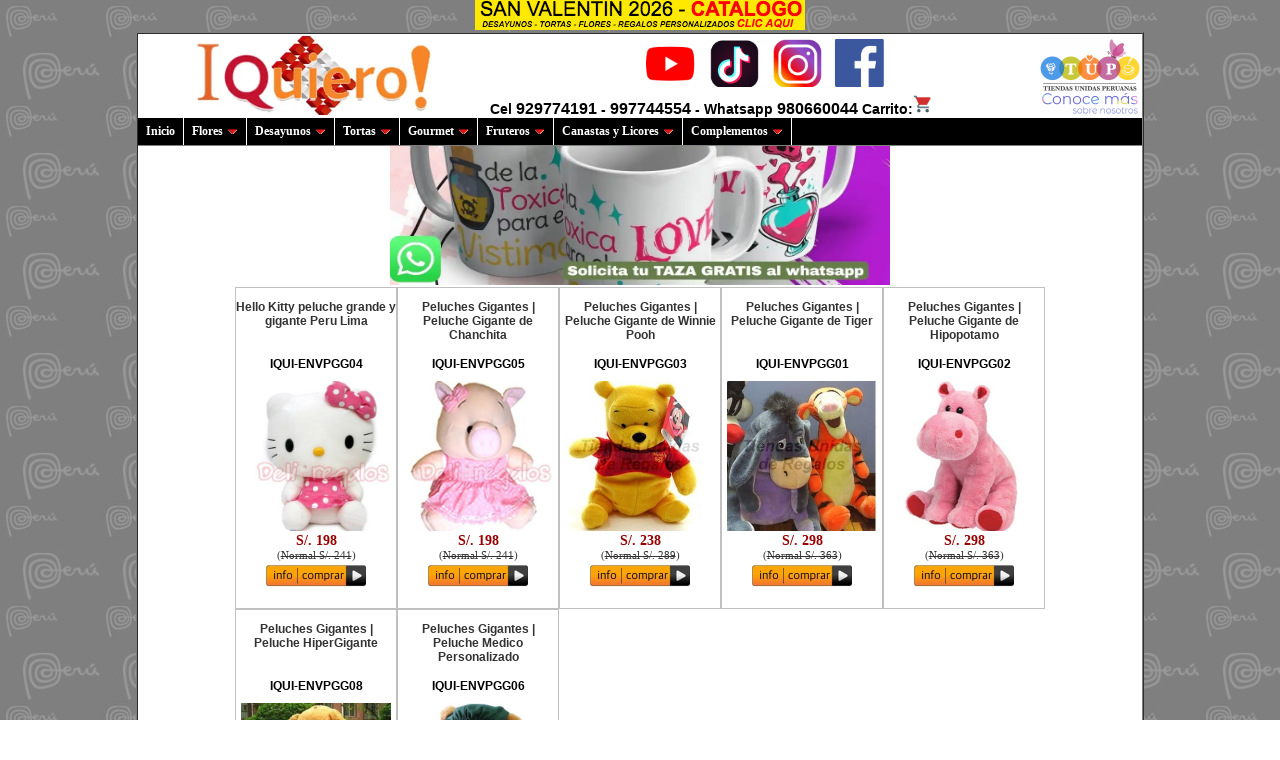

--- FILE ---
content_type: text/html; charset=UTF-8
request_url: https://www.i-quiero.com/envios/index.php?id=peluches-gigantes
body_size: 15556
content:
<!DOCTYPE html>
<html lang="es"><head>
<meta name="viewport" content="width=device-width, initial-scale=1"> 
<center><a title="San Valentin 2026" href="https://www.grameco.com/14/"><img src="http://www.cacepe.com/s/valen.webp" alt="Catalogo San Valentin" /></a></center>

<link rel="canonical" href="https://www.I-quiero.com/envios/index.php?id=peluches-gigantes" /><style type="text/css">
.ddsubmenustyle, .ddsubmenustyle div{ /*topmost and sub DIVs, respectively*/
font: normal 13px Verdana;
margin: 0;
padding: 0;
position: absolute;
left: 0;
top: 0;
list-style-type: none;
background: white;
border: 1px solid black;
border-bottom-width: 0;
visibility: hidden;
z-index: 100;
}

.ddsubmenustyle ul{
margin: 0;
padding: 0;
position: absolute;
left: 0;
top: 0;
list-style-type: none;
border: 0px none;
}

.ddsubmenustyle li a{
display: block;
width: 170px; /*width of menu (not including side paddings)*/
color: black;
background-color: lightyellow;
text-decoration: none;
padding: 4px 5px;
border-bottom: 1px solid black;
}

* html .ddsubmenustyle li{ /*IE6 CSS hack*/
display: inline-block;
width: 170px; /*width of menu (include side paddings of LI A*/
}

.ddsubmenustyle li a:hover{
background-color: black;
color: white;
}

/* ######### Neutral CSS  ######### */

.downarrowpointer{ /*CSS for "down" arrow image added to top menu items*/
padding-left: 4px;
border: 0;
}

.rightarrowpointer{ /*CSS for "right" arrow image added to drop down menu items*/
position: absolute;
padding-top: 3px;
right: 3px;
border: 0;
}

.backarrowpointer{ /*CSS for "back" arrow image added to breadcrumb of mobile menu sub menus*/
position: relative;
border: 0;
}

.ddiframeshim{
position: absolute;
z-index: 500;
background: transparent;
border-width: 0;
width: 0;
height: 0;
display: block;
}
/* ######### Matt Black Strip Main Menu Bar CSS ######### */

.mattblackmenu ul{
margin: 0;
padding: 0;
font: bold 12px Verdana;
list-style-type: none;
border-bottom: 1px solid gray;
background: #000000;
overflow: hidden;
width: 100%;
}

.mattblackmenu li{
font-size: 12px;
display: inline;
margin: 0;
}

.mattblackmenu li a{
float: left;
display: block;
text-decoration: none;
margin: 0;
padding: 6px 8px; /*padding inside each tab*/
border-right: 1px solid white; /*right divider between tabs*/
color: white;
background: #000000;
}

.mattblackmenu li a:visited{
color: white;
}

.mattblackmenu li a:hover{
background: black; /*background of tabs for hover state */
}

.mattblackmenu a.selected{
background: black; /*background of tab with "selected" class assigned to its LI */
}
.notransition{ /* class to temporarily disable CSS3 transition. No not edit */
  -webkit-transition: none !important;
  -moz-transition: none !important;
  -o-transition: none !important;
  transition: none !important;
}

/* ######### Mobile Menu CSS  ######### */


nav.mobilelevelsmenu{
	position: fixed;
	width: 240px; /* width of menu. Percentage value accepted */
	height: 100%; /* height of menu */
	border: 1px solid black;
  left: 0;
  top: 0;
  z-index: 1000;
	overflow: hidden;
	-webkit-transform: translateX(-100%);
	transform: translateX(-100%);
	opacity: 0;
	-webkit-transition: all 0.5s; /* animate UL menus within mobile container into view */
	transition: all 0.5s; /* animate UL menus within mobile container into view */
}

nav.mobilelevelsmenu.open{
	-webkit-transform: translateX(0);
	transform: translateX(0);
	opacity: 1;
	-webkit-transition: all 0.5s; /* animate UL menus within mobile container into view */
	transition: all 0.5s; /* animate UL menus within mobile container into view */
}

nav.mobilelevelsmenu ul{
	width: 100%;
	height: 100%;
	position: absolute;
	overflow-y: auto;
	list-style: none;
	margin: 0;
	padding: 0;
	left: 0;
	top: 0;
	background: lightyellow;
	font-size: 12px;
	font-weight: bold;
  box-shadow: 0 0 10px gray;
	-webkit-box-sizing: border-box;
	-moz-box-sizing: border-box;
	box-sizing: border-box;
	-webkit-transition: left 0.5s;
	transition: left 0.5s; /* animate UL menus' left property inside mobile container to show them */
}


nav.mobilelevelsmenu ul li.breadcrumb{ /* Breadcrumb DIV that gets added to top of each sub level UL menu */
  position: relative;
  padding: 10px;
  border-bottom: 1px solid gray;
  background: black;
	color: white;
  font-weight: bold;
  cursor: pointer;
}

nav.mobilelevelsmenu ul span.left{ /* SPAN inside breadcrumb containing "left" arrow markup */
	margin-right: 5px;
	font-weight: bold;
	font-size: 1.5em;
	color: darkred;
}


nav.mobilelevelsmenu ul li{
	
}

nav.mobilelevelsmenu ul li a{
  text-decoration: none;
  display: block;
  padding: 10px;
  color: black;
  border-bottom: 1px solid #eee;
}

nav.mobilelevelsmenu ul li a:hover{
  background: black;
	color: white;
}

nav.mobilelevelsmenu ul li a span.right{ /* SPAN inside LI headers containing "right" arrow markup */
  position: absolute;
  right: 8px;
	font-weight: bold;
	font-size: 1.1em;
}

/* ############# Animated Drawer icon (horizontal mobile menu toggler) CSS ############# */

.animateddrawer{
	font-size: 10px; /* Base font size. Adjust this value to modify size of drawer icon */
  width: 3em; 
  height: 2.8em; 
  outline: none;
  display: none;
	position: relative;
	background: white;
	z-index: 1000;
}

.animateddrawer:before, .animateddrawer:after{
  position: absolute;
  content: '';
  display: block;
  width: 100%;
  height: 0.6em; /* height of top and bottom drawer line */
  background: black;
  border-radius: 2px;
  top: 0;
  left: 0;
  opacity: 1;
  -webkit-transition: all 0.3s ease-in; /* set transition type and time */
  transition: all 0.3s ease-in; 
}

.animateddrawer:after{
  top: auto;
  bottom: 0;
}

.animateddrawer span{
  width: 100%;
  height: 0.6em; /* height of middle drawer line */
  background: black;
  position: absolute;
  top: 50%;
  margin-top: -0.3em; /* set this to - half of middle drawer line height */
  border-radius: 2px;
  -ms-transform-origin: 50% 50%;
  -webkit-transform-origin: 50% 50%;
  transform-origin: 50% 50%;
  -webkit-transition: all 0.3s ease-in 0.3s; /* set transition type and time */
  transition: all 0.3s ease-in 0.3s;
}

.animateddrawer span::after{
  content: '';
  display: block;
  width: 100%;
  height: 0.6em; /* height of middle drawer line */
  background: black;
  border-radius: 2px;
  position: absolute;
  -ms-transform-origin: 50% 50%;
  -webkit-transform-origin: 50% 50%;
  transform-origin: 50% 50%;
  -webkit-transition: all 0.3s ease-in 0.3s; /* set transition type and time */
  transition: all 0.3s ease-in 0.3s;
}

.animateddrawer.open{
}

.animateddrawer.open:before{ /* style when .open class is added to button */
  top: 50%;
  margin-top: -0.3em; /* set this to - half of top drawer line height */
  opacity: 0;
}

.animateddrawer.open:after{ /* style when .open class is added to button */
  bottom: 50%;
  opacity: 0;
}

.animateddrawer.open span{ /* style when .open class is added to button */
  -ms-transform: rotate(-45deg);
  -webkit-transform: rotate(-45deg);
  transform: rotate(-45deg);
}

.animateddrawer.open span:after{ /* style when .open class is added to button */
  -ms-transform: rotate(-90deg);
  -webkit-transform: rotate(-90deg);
  transform: rotate(-90deg);
}
.Estilo17 {font-size: 14px; font-weight: bold; font-family: Verdana, Arial, Helvetica, sans-serif; }
.Estilo20 {font-size: 16px}
body {
	margin-top:0px;
	background-image: url('https://www.cacepe.com/s/fondos/fondoI-quiero.comenvios.jpg');
	font-family:Verdana;font-size:10px;text-align:left}a:link{color:#000;text-decoration:none}a:visited{color:#000;text-decoration:none}a:hover{text-decoration:underline;color:#000}a:active{text-decoration:none;color:#000}.textoMedidas{color:#666;font-size:12px;font:Arial,Helvetica,sans-serif font-style:normal;font-size-adjust:none;font-stretch:normal;font-weight:100}.tituloProducto{font-size:14px;color:#900;font-weight:700;font-style:normal}.costos{color:#333;font-size:11px;font-weight:50;font-style:normal;font-size-adjust:none;font-stretch:normal;font-style:normal}.textoArreglos{font-weight:700;color:#030;font-size:12px}h1{color:#666;font-size:12px;font:Arial,Helvetica,sans-serif font-style:normal;font-size-adjust:none;font-stretch:normal;font-weight:100}h2{font-weight:700;color:#030;font-size:12px}h1,h2,h3,h4,h5,h6{font-family:Arial,Helvetica,sans-serif}h3{font-size:12px;color:#333}h4{font-size:14px;color:#fff}h5{font-size:10px;color:#fff}h6{font-size:10px;color:#333}
.button {
    background-color: #FEF7DE;
	    color: black;
    padding: 8px 10px;
    text-align: center;
    text-decoration: overline ;
    display: inline-block;
    font-size: 16px;
border-radius: 20px;
    border: 1px solid #f44336;
}
</style>
<script>
if(void 0===dd_domreadycheck)var dd_domreadycheck=!1;var ddlevelsmenu={mql:window.matchMedia?window.matchMedia("screen and (max-width: 700px)"):{matches:!1,addListener:function(){}},enableshim:!1,arrowpointers:{downarrow:["https://www.cacepe.com/s/menus/ddlevelsfiles/arrow-down.gif",11,7],rightarrow:["https://www.cacepe.com/s/menus/ddlevelsfiles/arrow-right.gif",12,12],backarrow:["https://www.cacepe.com/s/menus/ddlevelsfiles/left.gif"],showarrow:{toplevel:!0,sublevel:!0}},hideinterval:200,effects:{enableswipe:!0,enableslide:!0,enablefade:!0,duration:200},httpsiframesrc:"blank.htm",topmenuids:[],menuclone:{},topitems:{},subuls:{},lastactivesubul:{},topitemsindex:-1,ulindex:-1,hidetimers:{},shimadded:!1,nonFF:!/Firefox[\/\s](\d+\.\d+)/.test(navigator.userAgent),ismobile:null!=navigator.userAgent.match(/(iPad)|(iPhone)|(iPod)|(android)|(webOS)/i),mobilezindex:1e3,getoffset:function(e,t){return e.offsetParent?e[t]+this.getoffset(e.offsetParent,t):e[t]},getoffsetof:function(e){e._offsets={left:this.getoffset(e,"offsetLeft"),top:this.getoffset(e,"offsetTop")}},getwindowsize:function(){this.docwidth=window.innerWidth?window.innerWidth-10:this.standardbody.clientWidth-10,this.docheight=window.innerHeight?window.innerHeight-15:this.standardbody.clientHeight-18},gettopitemsdimensions:function(){for(var e=0;e<this.topmenuids.length;e++)for(var t=this.topmenuids[e],s=0;s<this.topitems[t].length;s++){var i=this.topitems[t][s],n=document.getElementById(i.getAttribute("rel"));i._dimensions={w:i.offsetWidth,h:i.offsetHeight,submenuw:n.offsetWidth,submenuh:n.offsetHeight}}},isContained:function(e,t){for(var s=(t=window.event||t).relatedTarget||("mouseover"==t.type?t.fromElement:t.toElement);s&&s!=e;)try{s=s.parentNode}catch(t){s=e}return s==e},addpointer:function(e,t,s,i){var n=document.createElement("img");n.src=s[0],n.style.width=s[1]+"px",n.style.height=s[2]+"px","rightarrowpointer"==t&&(n.style.left=e.offsetWidth-s[2]-2+"px"),n.className=t;var o=e.childNodes[1!=e.firstChild.nodeType?1:0];o&&"SPAN"==o.tagName&&(e=o),"before"==i?e.insertBefore(n,e.firstChild):e.appendChild(n)},css:function(e,t,s){var i=new RegExp("(^|\\s+)"+t+"($|\\s+)","ig");if("check"==s)return i.test(e.className);"remove"==s?e.className=e.className.replace(i,""):"add"!=s||i.test(e.className)||(e.className+=" "+t)},addshimmy:function(e){var t=window.opera?document.createElement("div"):document.createElement("iframe");t.className="ddiframeshim",t.setAttribute("src","https:"==location.protocol?this.httpsiframesrc:"about:blank"),t.setAttribute("frameborder","0"),e.appendChild(t);try{t.style.filter="progid:DXImageTransform.Microsoft.Alpha(style=0,opacity=0)"}catch(e){}return t},positionshim:function(e,t,s,i,n){if(e._istoplevel){n=window.pageYOffset?window.pageYOffset:this.standardbody.scrollTop;var o=e._offsets.top-n,d=n+this.docheight-e._offsets.top-e._dimensions.h;o>0&&(this.shimmy.topshim.style.left=i+"px",this.shimmy.topshim.style.top=n+"px",this.shimmy.topshim.style.width="99%",this.shimmy.topshim.style.height=o+"px"),d>0&&(this.shimmy.bottomshim.style.left=i+"px",this.shimmy.bottomshim.style.top=e._offsets.top+e._dimensions.h+"px",this.shimmy.bottomshim.style.width="99%",this.shimmy.bottomshim.style.height=d+"px")}},hideshim:function(){this.shimmy.topshim.style.width=this.shimmy.bottomshim.style.width=0,this.shimmy.topshim.style.height=this.shimmy.bottomshim.style.height=0},getoffset:function(e,t){return e.offsetParent?e[t]+this.getoffset(e.offsetParent,t):e[t]},buildmenu:function(e,t,s,i,n,o){t._master=e,t._pos=i,t._istoplevel=n,n&&this.addEvent(t,function(e){ddlevelsmenu.hidemenu(ddlevelsmenu.subuls[this._master][parseInt(this._pos)].parentNode)},"click"),this.subuls[e][i]=s,t._dimensions={w:t.offsetWidth,h:t.offsetHeight,submenuw:s.offsetWidth,submenuh:s.offsetHeight},this.getoffsetof(t),s.parentNode.style.left=0,s.parentNode.style.top=0,s.parentNode.style.visibility="hidden",s.style.visibility="hidden",this.addEvent(t,function(e){if(ddlevelsmenu.ismobile||!ddlevelsmenu.isContained(this,e)){var s=ddlevelsmenu.subuls[this._master][parseInt(this._pos)];this._istoplevel&&(ddlevelsmenu.css(this,"selected","add"),clearTimeout(ddlevelsmenu.hidetimers[this._master][this._pos])),ddlevelsmenu.getoffsetof(t);var i=window.pageXOffset?window.pageXOffset:ddlevelsmenu.standardbody.scrollLeft,n=window.pageYOffset?window.pageYOffset:ddlevelsmenu.standardbody.scrollTop,d=this._offsets.left+this._dimensions.submenuw+(this._istoplevel&&"topbar"==o?0:this._dimensions.w),l=this._offsets.top+this._dimensions.submenuh,a=this._istoplevel?this._offsets.left+("sidebar"==o?this._dimensions.w:0):this._dimensions.w;d-i>ddlevelsmenu.docwidth&&(a+=-this._dimensions.submenuw+(this._istoplevel&&"topbar"==o?this._dimensions.w:-this._dimensions.w),(!this._istoplevel||"topbar"!=o)&&this._offsets.left-this._dimensions.submenuw<i&&(a=0)),s.parentNode.style.left=a+"px";var m=this._istoplevel?this._offsets.top+("sidebar"==o?0:this._dimensions.h):this.offsetTop;l-n>ddlevelsmenu.docheight&&(this._dimensions.submenuh<this._offsets.top+("sidebar"==o?this._dimensions.h:0)-n?m+=-this._dimensions.submenuh+(this._istoplevel&&"topbar"==o?-this._dimensions.h:this._dimensions.h):m+=-(this._offsets.top-n)+(this._istoplevel&&"topbar"==o?-this._dimensions.h:0)),s.parentNode.style.top=m+"px",ddlevelsmenu.enableshim&&(0==ddlevelsmenu.effects.enableswipe||ddlevelsmenu.nonFF)?ddlevelsmenu.positionshim(t,s,o,i,n):s.FFscrollInfo={x:i,y:n},ddlevelsmenu.showmenu(t,s,o),ddlevelsmenu.ismobile?(t._istoplevel||e.target.parentNode.getElementsByTagName("ul").length>0)&&(e.preventDefault(),e.stopPropagation()):(e.preventDefault&&e.preventDefault(),e.stopPropagation&&e.stopPropagation())}},this.ismobile?"click":"mouseover"),this.addEvent(t,function(e){var t=ddlevelsmenu.subuls[this._master][parseInt(this._pos)];this._istoplevel?ddlevelsmenu.isContained(this,e)||ddlevelsmenu.isContained(t.parentNode,e)||ddlevelsmenu.hidemenu(t.parentNode):this._istoplevel||ddlevelsmenu.isContained(this,e)||ddlevelsmenu.hidemenu(t.parentNode)},"mouseout")},buildmobilemenu:function(e,t,s){if(document.getElementById(e+"-mobile"))i=document.getElementById(e+"-mobile");else{var i;(i=document.createElement("nav")).setAttribute("id",e+"-mobile"),i.className="mobilelevelsmenu",document.body.appendChild(i);var n=document.getElementById(e+"-mobiletoggle");n&&this.addEvent(n,function(t){ddlevelsmenu.togglemobilemenu(e),t.stopPropagation(),t.preventDefault()},"click")}var o=function(e,t,s,i){s=s||function(){},i=i||function(){};for(var n=document.createDocumentFragment(),o=t?e.cloneNode(!0):e,d=o.getElementsByTagName("ul"),l=d.length-1;l>=0;l--){var a=d[l],m=d[l].parentNode;n.appendChild(d[l]),s(l,m,a)}return n.appendChild(o),i(o),n}(t,!1,function(e,t,s){var i=document.createElement("img");i.src=ddlevelsmenu.arrowpointers.rightarrow[0],i.alt="Flecha",i.className="rightarrowpointer",t.getElementsByTagName("a")[0].appendChild(i),t._submenuref=s,s.className="submenu";var n=document.createElement("li");n.className="breadcrumb",n.innerHTML='<img height="12" width="12" alt="flechita" src="'+ddlevelsmenu.arrowpointers.backarrow[0]+'" class="backarrowpointer" /> '+t.getElementsByTagName("a")[0].firstChild.nodeValue,n._headerref=t,s.insertBefore(n,s.getElementsByTagName("li")[0]),ddlevelsmenu.addEvent(t,function(e){this.parentNode;var t=this._submenuref;ddlevelsmenu.animatemobilesubmenu(t,"100%",0),e.stopPropagation(),e.preventDefault()},"click"),ddlevelsmenu.addEvent(n,function(e){var t=this._headerref.parentNode;ddlevelsmenu.animatemobilesubmenu(t,"-100%",0),e.stopPropagation(),e.preventDefault()},"click")},function(e){e.style.zIndex=ddlevelsmenu.mobilezindex++});i.appendChild(o)},setopacity:function(e,t){if(e.style.opacity=t,"string"!=typeof e.style.opacity){e.style.MozOpacity=t;try{e.filters&&(e.style.filter="progid:DXImageTransform.Microsoft.alpha(opacity="+100*t+")")}catch(e){}}},animatemobilesubmenu:function(e,t,s){this.css(e,"notransition","add"),e.style.zIndex=ddlevelsmenu.mobilezindex++,e.style.left=t,window.getComputedStyle(e).left,this.css(e,"notransition","remove"),e.style.left=s},togglemobilemenu:function(e,t,s){var i=document.getElementById(e+"-mobiletoggle"),n=document.getElementById(e+"-mobile");return n&&(ddlevelsmenu.css(n,"open","check")?(ddlevelsmenu.css(n,"open","remove"),i&&ddlevelsmenu.css(i,"open","remove")):(ddlevelsmenu.css(n,"open","add"),i&&ddlevelsmenu.css(i,"open","add"))),!1},showmenu:function(e,t,s){if(this.effects.enableswipe||this.effects.enablefade){if(this.effects.enableswipe){var i=e._istoplevel&&"topbar"==s?e._dimensions.submenuh:e._dimensions.submenuw;t.parentNode.style.width=t.parentNode.style.height=0,t.parentNode.style.overflow="hidden"}this.effects.enablefade&&(t.parentNode.style.width=t.offsetWidth+"px",t.parentNode.style.height=t.offsetHeight+"px",this.setopacity(t.parentNode,0)),t._curanimatedegree=0,t.parentNode.style.visibility="visible",t.style.visibility="visible",clearInterval(t._animatetimer),t._starttime=(new Date).getTime(),t._animatetimer=setInterval(function(){ddlevelsmenu.revealmenu(e,t,i,s)},10)}else t.parentNode.style.visibility="visible",t.style.visibility="visible"},revealmenu:function(e,t,s,i){var n=(new Date).getTime()-t._starttime;n<this.effects.duration?(this.effects.enableswipe&&(0==t._curanimatedegree&&(t.parentNode.style[e._istoplevel&&"topbar"==i?"width":"height"]=(e._istoplevel&&"topbar"==i?t.offsetWidth:t.offsetHeight)+"px"),t.parentNode.style[e._istoplevel&&"topbar"==i?"height":"width"]=t._curanimatedegree*s+"px",this.effects.enableslide&&(t.style[e._istoplevel&&"topbar"==i?"top":"left"]=Math.floor((t._curanimatedegree-1)*s)+"px")),this.effects.enablefade&&this.setopacity(t.parentNode,t._curanimatedegree)):(clearInterval(t._animatetimer),this.effects.enableswipe&&(t.parentNode.style.width=t.offsetWidth+"px",t.parentNode.style.height=t.offsetHeight+"px",t.parentNode.style.overflow="visible",this.effects.enableslide&&(t.style.top=0,t.style.left=0)),this.effects.enablefade&&(this.setopacity(t.parentNode,1),t.parentNode.style.filter=""),this.enableshim&&t.FFscrollInfo&&this.positionshim(e,t,i,t.FFscrollInfo.x,t.FFscrollInfo.y)),t._curanimatedegree=(1-Math.cos(n/this.effects.duration*Math.PI))/2},hidemenu:function(e){void 0!==e._pos&&(this.css(this.topitems[e._master][parseInt(e._pos)],"selected","remove"),this.enableshim&&this.hideshim()),clearInterval(e.firstChild._animatetimer),e.style.left=0,e.style.top="-1000px",e.style.visibility="hidden",e.firstChild.style.visibility="hidden"},addEvent:function(e,t,s){e.addEventListener?e.addEventListener(s,t,!1):e.attachEvent&&e.attachEvent("on"+s,function(){return t.call(e,window.event)})},domready:function(e){dd_domreadycheck?e():(document.addEventListener?document.addEventListener("DOMContentLoaded",function(){document.removeEventListener("DOMContentLoaded",arguments.callee,!1),e(),dd_domreadycheck=!0},!1):document.attachEvent&&document.documentElement.doScroll&&window==window.top&&function(){if(dd_domreadycheck)e();else{try{document.documentElement.doScroll("left")}catch(e){return void setTimeout(arguments.callee,0)}e(),dd_domreadycheck=!0}}(),document.attachEvent&&parent.length>0&&this.addEvent(window,function(){e()},"load"))},init:function(e,t,s){var i=document.getElementById(e),n=document.getElementById(e+"-mobile"),o=document.getElementById(e+"-mobiletoggle");if("object"!=typeof this.menuclone[e]){this.menuclone[e]=i.getElementsByTagName("ul")[0].cloneNode(!0);for(var d=this.menuclone[e].getElementsByTagName("a"),l=0;l<d.length;l++)if(d[l].getAttribute("rel")){var a=(h=document.getElementById(d[l].getAttribute("rel"))).cloneNode(!0);a.removeAttribute("id"),a.removeAttribute("class"),d[l].parentNode.appendChild(a)}this.addEvent(document,function(t){var s=document.getElementById(e+"-mobile"),i=document.getElementById(e+"-mobiletoggle");s&&ddlevelsmenu.css(s,"open","remove"),i&&(i.className=i.className.replace(/\s*open/g,""))},"click")}if(s)return n||this.buildmobilemenu(e,this.menuclone[e],t),"none"!=i.style.display&&(i.style.display="none"),void(o&&(o.style.display="block"));if(i.style.display="block",n&&ddlevelsmenu.css(n,"open","remove"),o&&(o.className=o.className.replace(/\s*open/g,""),o.style.display="none"),"object"!=typeof this.topitems[e]){this.standardbody="CSS1Compat"==document.compatMode?document.documentElement:document.body,this.topitemsindex=-1,this.ulindex=-1,this.topmenuids.push(e),this.topitems[e]=[],this.subuls[e]=[],this.hidetimers[e]=[],this.enableshim=!this.ismobile&&this.enableshim,this.enableshim&&!this.shimadded&&(this.shimmy={},this.shimmy.topshim=this.addshimmy(document.body),this.shimmy.bottomshim=this.addshimmy(document.body),this.shimadded=!0);d=document.getElementById(e).getElementsByTagName("a");var m=[];this.getwindowsize();for(l=0;l<d.length;l++)if(d[l].getAttribute("rel")){this.topitemsindex++,this.ulindex++;var r=d[l];this.topitems[e][this.topitemsindex]=r;var h=document.getElementById(r.getAttribute("rel")),u=document.createElement("div");u.className="ddsubmenustyle",h.removeAttribute("class"),u.appendChild(h),document.body.appendChild(u),m.push(u),u.style.zIndex=2e3,u._master=e,u._pos=this.topitemsindex,this.addEvent(u,function(e){e.stopPropagation(),e.cancelBubble=!0},"touchstart"),this.addEvent(u,function(e){ddlevelsmenu.hidemenu(this)},"click");var c="sidebar"==t?"rightarrowpointer":"downarrowpointer",f="sidebar"==t?this.arrowpointers.rightarrow:this.arrowpointers.downarrow;this.arrowpointers.showarrow.toplevel&&this.addpointer(r,c,f,"sidebar"==t?"before":"after"),this.buildmenu(e,r,h,this.ulindex,!0,t),u.onmouseover=function(){clearTimeout(ddlevelsmenu.hidetimers[this._master][this._pos])},this.addEvent(u,function(e){if(!ddlevelsmenu.isContained(this,e)&&!ddlevelsmenu.isContained(ddlevelsmenu.topitems[this._master][parseInt(this._pos)],e)){var t=this;ddlevelsmenu.enableshim&&ddlevelsmenu.hideshim(),ddlevelsmenu.hidetimers[this._master][this._pos]=setTimeout(function(){ddlevelsmenu.hidemenu(t)},ddlevelsmenu.hideinterval)}},"mouseout");for(var p=h.getElementsByTagName("ul"),v=0;v<p.length;v++){this.ulindex++;var b=p[v].parentNode,y=document.createElement("div");y.appendChild(p[v]),b.appendChild(y),this.arrowpointers.showarrow.sublevel&&this.addpointer(b.getElementsByTagName("a")[0],"rightarrowpointer",this.arrowpointers.rightarrow,"before"),this.buildmenu(e,b,p[v],this.ulindex,!1,t)}}this.addEvent(window,function(){ddlevelsmenu.getwindowsize(),ddlevelsmenu.gettopitemsdimensions()},"resize"),this.ismobile&&this.addEvent(document,function(e){for(var t=0;t<m.length;t++)ddlevelsmenu.hidemenu(m[t])},"touchstart")}},setup:function(e,t){this.domready(function(){ddlevelsmenu.init(e,t,ddlevelsmenu.mql.matches)}),this.mql.addListener(function(){ddlevelsmenu.domready(function(){ddlevelsmenu.init(e,t,ddlevelsmenu.mql.matches)})})}};
</script>
 	<script type="application/ld+json">
    {
      "@context": "https://schema.org",
      "@type": "SpecialAnnouncement",
      "name": "Regalos Dia del Niño",
       "url": "index.php?id=categoria&var=220",
      "text": "En nuestra tienda encontrarás los regalos más divertidos, creativos y únicos para sorprender a los pequeños. Juguetes, sorpresas y detalles que llenan de magia su día.",
      "datePosted": "2026-01-19T06:33:39+00:00",
      "expires": "2025-08-31T23:59",
      "quarantineGuidelines": "index.php?id=categoria&var=220",
      "diseasePreventionInfo": "index.php?id=categoria&var=220",
      "spatialCoverage": [
        {
          "type": "AdministrativeArea",
          "name": "San Borja, LIMA"
        },
        {
          "type": "AdministrativeArea",
          "name": "Surco, LIMA"
        },
        {
          "type": "AdministrativeArea",
          "name": "Miraflores, LIMA"
        }
      ]
    }
    </script>	 	<script type="application/ld+json">
    {
      "@context": "https://schema.org",
      "@type": "SpecialAnnouncement",
      "name": "Regalos Delivery Lima Peru",
       "url": "index.php?id=categoria&var=68",
      "text": "Canastas de víveres para regalar 2025 sorprende con nuestras elegantes regaos, disponibles en una amplia variedad de modelos y presentaciones. Opciones surtidas ideales para regalos corporativos, ejecutivos.",
      "datePosted": "2026-01-19T06:33:39+00:00",
      "expires": "2025-07-31T23:59",
      "quarantineGuidelines": "index.php?id=categoria&var=68",
      "diseasePreventionInfo": "index.php?id=categoria&var=68",
      "spatialCoverage": [
        {
          "type": "AdministrativeArea",
          "name": "San Borja, LIMA"
        },
        {
          "type": "AdministrativeArea",
          "name": "Surco, LIMA"
        },
        {
          "type": "AdministrativeArea",
          "name": "Miraflores, LIMA"
        }
      ]
    }
    </script>	 	<script type="application/ld+json">
    {
      "@context": "https://schema.org",
      "@type": "SpecialAnnouncement",
      "name": "Regalos y Desayunos Delivery a Lima 2025",
	   "url": "index.php?id=categoria&var=319",
      "text": "Desayunos Especiales y Más para Cada Ocasión Sorprende con desayunos únicos: desde desayunos sorpresa y de cumpleaños, hasta opciones románticas, criollas o futboleras. También contamos con boxes temáticos, arreglos florales y ramos perfectos para aniversarios y momentos inolvidables.",
      "datePosted": "2026-01-19T06:33:39+00:00",
      "expires": "2025-07-31T23:59",
      "quarantineGuidelines": "index.php?id=categoria&var=319",
      "diseasePreventionInfo": "index.php?id=categoria&var=319",
      "spatialCoverage": [
        {
          "type": "AdministrativeArea",
          "name": "San Borja, LIMA"
        },
        {
          "type": "AdministrativeArea",
          "name": "Surco, LIMA"
        },
        {
          "type": "AdministrativeArea",
          "name": "Miraflores, LIMA"
        }
      ]
    }
    </script>	
</head>
	<table width="82" border="1" align="center" cellpadding="0" cellspacing="0">
  <tr>
    <td height="1"><table width="1004" border="0" align="center" cellpadding="0" cellspacing="0">
      <tr>
        <td width="14"></td>
      </tr>
      <tr>
        <td colspan="3" ></td>
      </tr>
      <tr>
        <td height="3" colspan="3" bgcolor="#FFFFFF"><table width="1000" border="0" align="center" cellpadding="0" cellspacing="0">     
          <tr>      
            <td height="80"><table width="100%" height="76" border="0" cellpadding="0" cellspacing="0" bgcolor="#FFFFFF">
              <tr>
                <td width="35%" rowspan="4"><table width="100%" border="0" cellpadding="0" cellspacing="0">
  <tr>
    <td width="350" rowspan="2"><img src="https://www.cacepe.com/s/dinteles/I-quiero.comenvios.webp" alt="Envio a Peru de regalos personalizados" width="300" height="80" hspace="20" vspace="0" /></td>
    <td width="" height="60"><div align="center"><a href="https://instagram.com/desayunoperu" target="_blank"><img src="https://www.cacepe.com/s/comunes/images/redes-sociales.png" alt="Encuentra información. Únete a nuestras Redes Sociales. "  width="250"border="0" /></a></div></td>
    <td width="100" rowspan="2"><a href="https://www.cacepe.com/" target="_blank"><img src="https://www.cacepe.com/s/comunes/images/tiendasunidasperuanas.png" width="100" height="80" alt="Envios a Perú.  Delivery a todo Lima y Callao" /></a></td>
  </tr>
  <tr>
    <td height="19" class="Estilo17">Cel <span class="Estilo20">929774191</span> - <span class="Estilo20">997744554</span> - Whatsapp <span class="Estilo20">980660044 <a href="index.php?id=compraronline" target="_self" class="Estilo17"> Carrito:<img src="https://www.cacepe.com/s/comunes/images/carico.png" width="20" height="20" alt="Whatsapp 98066044"></a> </span></td>
  </tr>
</table></td>
              </tr>
            </table></td>            
          </tr>
        </table></td>
      </tr>      
      <tr>
        <td height="3" colspan="3" bgcolor="#999999"><div id="ddtopmenubar" class="mattblackmenu">
<ul>
<li><a href="index.php">Inicio</a></li>
<li><a href="index.php" rel="ddsubmenu4">Flores</a></li>
<li><a href="index.php" rel="ddsubmenu2">Desayunos</a></li>
<li><a href="index.php" rel="ddsubmenu1">Tortas</a></li>
<li><a href="index.php" rel="ddsubmenu3">Gourmet</a></li>
<li><a href="index.php" rel="ddsubmenu8">Fruteros</a></li>
<li><a href="index.php" rel="ddsubmenu9">Canastas y Licores</a></li>
<li><a href="index.php" rel="ddsubmenu5">Complementos</a></li>
</ul>
</div>
<a class="animateddrawer" aria-label="Menu" id="ddtopmenubar-mobiletoggle" href="#">
<span></span>
</a>
<script type="text/javascript">
ddlevelsmenu.setup("ddtopmenubar", "topbar") //ddlevelsmenu.setup("mainmenuid", "topbar|sidebar")
</script>
<ul id="ddsubmenu8" class="ddsubmenustyle"> 
						<li><a href="index.php?id=categoria&var=323">Fresas con Chocolate</a></li>
                             <li><a href="index.php?id=categoria&var=72">Fruteros en Tazas</a></li>    
                             <li><a href="index.php?id=categoria&var=73">Fruteros Gourmet</a></li>
                             <li><a href="index.php?id=categoria&var=77">Fruteros con Flores</a></li>    
                             <li><a href="index.php?id=categoria&var=851">Fruteros Deluxe</a></li>
                              <li><a href="index.php?id=categoria&var=166">Fruteros con Frutas</a></li>
                               <li><a href="index.php?id=categoria&var=167">Fruteros Gigantes</a></li>                                      
</ul>
<ul id="ddsubmenu9" class="ddsubmenustyle"> 
        <li><a href="index.php?id=categoria&var=68">Viveres</a></li>
         <li><a href="index.php?id=categoria&var=4">Con Cervezas</a></li>
         <li><a href="index.php?id=categoria&var=977">Cerveza Artesanal</a></li>
        <li><a href="index.php?id=categoria&var=800">Con Licores</a></li>
        <li><a href="index.php?id=categoria&var=74">Para Caballeros</a></li>
        <li><a href="index.php?id=categoria&var=35">Otros Licores</a></li>
        <li><a href="index.php?id=categoria&var=59">Licores y Flores</a></li>
       <li><a href="index.php?id=categoria&var=74">Para Caballeros</a></li>
        <li><a href="index.php?id=categoria&var=59">Licores y Flores</a></li>
         <li><a href="index.php?id=categoria&var=96">Corporativas</a></li>
 		 <li><a href="index.php?id=categoria&var=34">Para ellos</a></li>
 		 <li><a href="index.php?id=categoria&var=238">Empresariales</a></li>
 		 <li><a href="index.php?id=categoria&var=34">Para ellos</a></li>
         <li><a href="index.php?id=categoria&var=67">Para Damas</a></li>
         <li><a href="index.php?id=categoria&var=73">Con Frutas</a></li>
         <li><a href="index.php?id=categoria&var=97">Babys Recien Nacidos</a></li>                                         
</ul>

<ul id="ddsubmenu1" class="ddsubmenustyle">
<li><a href="#">Tortas Tematicas</a>
 	 <ul>
		<li><a href="index.php?id=categoria&var=357">Temas Varios</a></li>
		<li><a href="index.php?id=categoria&var=98">Foto-Tortas</a></li>
		<li><a href="index.php?id=categoria&var=235">Kpop - Coreanas</a></li>
		<li><a href="index.php?id=categoria&var=234">Gymnasio</a></li>
        <li><a href="index.php?id=categoria&var=157">Cumpleaños</a></li>
		<li><a href="index.php?id=categoria&var=158">Enamorados/Amor</a></li>
		<li><a href="#">Para Ellos</a>
   			 <ul>	
                 <li><a href="index.php?id=categoria&var=439">Tortas de Autos</a></li>
                 <li><a href="index.php?id=categoria&var=206">Runners</a></li>
				 <li><a href="index.php?id=categoria&var=435">FootBall Tortas</a></li>
				 <li><a href="index.php?id=categoria&var=389">Aviones</a></li>
				 <li><a href="index.php?id=categoria&var=159">Ejercito</a></li>
			     <li><a href="index.php?id=categoria&var=128">Star Wars</a></li>
  				 <li><a href="index.php?id=categoria&var=142">ConsolasVideo</a></li>
 		   </ul>
		</li>
		<li><a href="#">Para Ellas</a>
		   <ul>
		   		 <li><a href="index.php?id=categoria&var=66">Carteras</a>  
                 <li><a href="index.php?id=categoria&var=438">De Corazon</a>  
                <li><a href="index.php?id=categoria&var=215">Costura</a></li>
                <li><a href="index.php?id=categoria&var=206">Tortas Runners</a></li>
                <li><a href="index.php?id=categoria&var=207">Tortas Joyas Tous</a></li>
                  <li><a href="index.php?id=categoria&var=202">Tortas Maquillaje MAC</a></li>    
                    <li><a href="index.php?id=categoria&var=208">Victoria Secret</a></li>
                 <li><a href="index.php?id=categoria&var=198">Barbie</a></li>
 			    <li><a href="index.php?id=categoria&var=602">Especial para ellas</a>
                <li><a href="index.php?id=categoria&var=203">Carteras MK</a>  
    			<li><a href="index.php?id=categoria&var=138">Temas Candy</a></li>
		 </ul>
	  </li>
      <li><a href="#">Profesiones</a>
  <ul>
  <li><a href="index.php?id=categoria&var=183">Dentistas</a></li>
  <li><a href="index.php?id=categoria&var=214">Contadores</a>  
   <li><a href="index.php?id=categoria&var=215">Diseño de Modas</a></li>
    <li><a href="index.php?id=categoria&var=213">Musicos</a></li> 
  <li><a href="index.php?id=categoria&var=206">Runners</a></li>
<li><a href="index.php?id=categoria&var=120">Abogados</a></li>
<li><a href="index.php?id=categoria&var=89">Bomberos</a></li>
<li><a href="index.php?id=categoria&var=130">Doctores</a></li>
<li><a href="index.php?id=categoria&var=155">Arquitectos</a>
<li><a href="index.php?id=categoria&var=130">Enfermeras</a></li>
  <li><a href="index.php?id=categoria&var=214">Economistas</a>  
<li><a href="index.php?id=categoria&var=155">Ing.Civil</a>  
<li><a href="index.php?id=categoria&var=159">Militares</a></li>
	</ul>	  
		  </li>  
    <li><a href="index.php?id=categoria&var=156">Compromiso</a></li>
	  <li><a href="index.php?id=categoria&var=443">Numero Tortas</a></li>
      <li><a href="index.php?id=categoria&var=881">Mini-Tortas</a></li>
   </ul>
</li>
<li><a href="#">Tortas Infantiles</a>
 	 <ul>
		<li><a href="index.php?id=categoria&var=132">Infantiles General</a></li>
		 <li><a href="index.php?id=categoria&var=136">Mickey y Minnie</a></li>
		 <li><a href="index.php?id=categoria&var=121">La Granja Zenon</a></li>
		<li><a href="#">Niños</a>
		  <ul>
		 <li><a href="index.php?id=categoria&var=162">Paw Patrol</a></li>
		<li><a href="index.php?id=categoria&var=105">MineCraft</a></li>   
          <li><a href="index.php?id=categoria&var=232">Toy Story</a></li>
          <li><a href="index.php?id=categoria&var=233">Cars - Rayo McQueen</a></li>
          <li><a href="index.php?id=categoria&var=163">SuperMan</a></li>
           <li><a href="index.php?id=categoria&var=204">Piratas</a></li>
              <li><a href="index.php?id=categoria&var=153">SpiderMan</a></li>
 			  <li><a href="index.php?id=categoria&var=153">Avengers</a></li>
  			  <li><a href="index.php?id=categoria&var=349">Pocoyo</a></li>
 			  <li><a href="index.php?id=categoria&var=143">Dragon Ball</a></li>
  			  <li><a href="index.php?id=categoria&var=55">Mario Bros</a></li>   
  			  <li><a href="index.php?id=categoria&var=51">Zombies vs Plants</a></li>   
 		      <li><a href="index.php?id=categoria&var=266">Batman</a></li>   
   			  <li><a href="index.php?id=categoria&var=95">Transformers</a></li>      
 		      <li><a href="index.php?id=categoria&var=129">Dinosaurios</a></li>    
 	     </ul>
	    </li>
		<li><a href="#">Niñas</a>
		  <ul>
		   			  <li><a href="index.php?id=categoria&var=52">Cerdita Peppa</a></li>
		                 <li><a href="index.php?id=categoria&var=388">Little Pony</a></li>
             <li><a href="index.php?id=categoria&var=198">Barbie</a></li>
            <li><a href="index.php?id=categoria&var=122">Unicornio</a></li>
            <li><a href="index.php?id=categoria&var=182">Princesas</a></li>
			  <li><a href="index.php?id=categoria&var=54">Frozen</a></li>
 			  <li><a href="index.php?id=categoria&var=61">Princesa Sofia</a></li>
			  <li><a href="index.php?id=categoria&var=397">Tinkerbell-Campanita</a></li>
 			  <li><a href="index.php?id=categoria&var=882">Monster High</a></li>  
			  <li><a href="index.php?id=categoria&var=121">Gallina Pintadita</a></li>  
	     </ul>
	   </li>
	 <li><a href="index.php?id=mickey">Mickey y Minnie</a></li>
	 <li><a href="index.php?id=tortas-granja">La Granja</a></li>
	 <li><a href="index.php?id=snoopy">Snoopy</a></li>
	 <li><a href="index.php?id=tortas-pitufos">Pitufos</a></li>
	 <li><a href="index.php?id=villano-favorito">Minions</a></li>
	 <li><a href="index.php?id=sapo-pepe">SapoPepe-SapaPepa</a></li>
	 <li><a href="index.php?id=hi5">Hi5</a></li>
	 <li><a href="index.php?id=tortas-bananas">Bananas</a></li>	
   </ul>
</li>

<li><a href="#">Dias Especiales</a>
 	  <ul>
		<li><a href="index.php?id=recien-nacidos">Recien Nacidos</a></li>
			<li><a href="#">Baby Showers</a>
  			  <ul>
  				  <li><a href="index.php?id=baby-shower">Tortas Baby Shower</a></li>
 			      <li><a href="index.php?id=bebes-tortas">Tortas Recien Nacidos 1</a></li>
  				  <li><a href="index.php?id=recien-nacidos">Tortas Recien Nacido 2</a></li>
 	 			  <li><a href="index.php?id=bebes-panales">Especial Pañales</a></li>
 				  <li><a href="index.php?id=bebes-cupcakes">Cupcakes</a></li>
   				  <li><a href="index.php?id=bebes-flores">Especial Flores</a></li>   
  			      <li><a href="index.php?id=bebes-licores">Gourmet-Fruteros</a></li>   
  				  <li><a href="index.php?id=bebes-galletas">Galletas Baby</a></li>   
  				  <li><a href="index.php?id=bebes-variado">Variado Baby</a></li>      
			</ul>
		   </li>
		<li><a href="index.php?id=categoria&var=169">Aniversarios</a></li>  
        <li><a href="index.php?id=categoria&var=65">Graduaciones</a></li>  
        <li><a href="index.php?id=categoria&var=607">Quinceañeros</a></li>  
		<li><a href="index.php?id=categoria&var=433">Bautizo</a></li>   
		<li><a href="index.php?id=categoria&var=433">Primera Comunion</a></li>   
		<li><a href="index.php?id=categoria&var=433">Confirmacion</a></li>   
		<li><a href="index.php?id=categoria&var=431">Matrimonios</a></li>          
 	 	<li><a href="index.php?id=categoria&var=881">Grandes Composiciones</a></li>
        <li><a href="index.php?id=categoria&var=434">Tortas Baby Shower</a></li> 
        <li><a href="index.php?id=categoria&var=150">Tortas Recien Nacidos</a></li>    
        <li><a href="index.php?id=categoria&var=46">Tortas Navidad</a></li> 
	  </ul>       
   </li>
        <li><a href="index.php?id=categoria&var=358">Tortas Instantaneas</a></li>   
           <li><a href="index.php?id=categoria&var=357">Tortas Artisticas</a></li> 
           <li><a href="index.php?id=categoria&var=98">Foto-Tortas</a></li> 
</ul>


<ul id="ddsubmenu2" class="ddsubmenustyle">
<li><a href="index.php?id=categoria&var=123">Desayunos de Oferta</a></li>
<li><a href="index.php?id=categoria&var=316">Cumpleanieros</a></li>
<li><a href="index.php?id=categoria&var=317">Para Enamorados</a></li>
<li><a href="index.php?id=categoria&var=359">Para Caballeros</a></li>
<li><a href="index.php?id=categoria&var=360">Para Damas</a></li>
<li><a href="index.php?id=categoria&var=319">Peruanos y Criollos</a></li>
<li><a href="index.php?id=categoria&var=263">Cerveceros-Alemanes</a></li>             
<li><a href="index.php?id=categoria&var=315">Para Ninios - Kids</a></li>
<li><a href="index.php?id=categoria&var=320">Vegetarianos -Light</a></li>
<li><a href="index.php?id=categoria&var=370">Para Dos Personas</a></li>
<li><a href="index.php?id=categoria&var=285">Para Empresas</a></li>
<li><a href="index.php?id=categoria&var=318">Para oficinas</a></li>
			<li><a href="#">Tematicos</a>
  			  <ul>
<li><a href="index.php?id=categoria&var=219">FootBall-Ellos</a></li>
<li><a href="index.php?id=categoria&var=221">Para Chicas</a></li>
<li><a href="index.php?id=categoria&var=222">Para Chicos</a></li>
<li><a href="index.php?id=categoria&var=236">Cars-RayoMaQueen</a></li>
<li><a href="index.php?id=categoria&var=237">Avengers</a></li>
<li><a href="index.php?id=categoria&var=220">Tematicos</a></li>
<li><a href="index.php?id=categoria&var=71">Unisex</a></li>
<li><a href="index.php?id=categoria&var=256">Unicornio</a></li>  
			</ul>
		   </li>
</ul>

<!--Top Drop Down Menu 3 HTML-->
<ul id="ddsubmenu4" class="ddsubmenustyle">
                  <li><a href="index.php?id=categoria&var=335" >Arreglos con Rosas</a></li>
                   <li><a href="index.php?id=categoria&var=353" >Arreglos Funebres</a></li>
                   <li><a href="index.php?id=categoria&var=25" >Con Rosas y Liliums</a></li>
                   <li><a href="index.php?id=categoria&var=70" >Con Flores</a></li>
                   <li><a href="index.php?id=categoria&var=31" >Coorporativos</a></li>
                   <li><a href="index.php?id=categoria&var=137" >Grandes Composiciones</a></li>
                   <li><a href="index.php?id=categoria&var=147" >Recien Nacidos</a></li>
                   <li><a href="index.php?id=categoria&var=332" >Cajas con Rosas</a></li>
                   <li><a href="index.php?id=categoria&var=334" >Para Eventos</a></li>
                   <li><a href="index.php?id=categoria&var=336" >Floreros y Jarrones</a></li>
                   <li><a href="index.php?id=categoria&var=337" >Con Girasoles</a></li>
                   <li><a href="index.php?id=categoria&var=77" >Flores con Frutas</a></li> 
                   					<li><a href="#">Fechas Especiales</a>
   			 								<ul>	
                                            <li><a href="iindex.php?id=categoria&var=22">Secretaria</a></li>
                                            <li><a href="index.php?id=categoria&var=883">Pascuas</a></li>
												 <li><a href="index.php?id=categoria&var=265">Fiestas Patrias</a></li>
												<li><a href="index.php?id=categoria&var=68">Canastas Navideñas</a></li>
                                                	<li><a href="index.php?id=categoria&var=0">Cyber Monday</a></li>	
													<li><a href="index.php?id=categoria&var=48">Dia de la Mujer</a></li>
                                                   <li><a href="index.php?id=categoria&var=980">Hallowen</a></li> 
                                                    <li><a href="index.php?id=categoria&var=264">Maestro</a></li> 
                                                    <li><a href="index.php?id=categoria&var=56">Flores Navidad</a></li> 
                                           </ul>
	                            	</li>
                                                                               <li><a href="#">Navidad</a>
		   <ul>
  				<li><a href="index.php?id=categoria&var=68">Canastas</a></li>
 			    <li><a href="index.php?id=categoria&var=971">Cenas Navideñas</a>
 			    <li><a href="index.php?id=categoria&var=56">Flores y Rosas</a>
			    <li><a href="index.php?id=categoria&var=800">Licores y Vinos</a>
			    <li><a href="index.php?id=categoria&var=46">Tortas</a>  
    			<li><a href="index.php?id=categoria&var=172">Desayunos/lonches</a></li>
   			    <li><a href="index.php?id=categoria&var=124">Bocaditos</a></li>
		 </ul>
	  </li>
</ul>

<ul id="ddsubmenu3" class="ddsubmenustyle">

<li><a href="#">Canastas Especiales</a>
    <ul>                        
         <li><a href="index.php?id=categoria&var=4">Con Cervezas</a></li>
         <li><a href="index.php?id=categoria&var=977">Cerveza Artesanal</a></li>
        <li><a href="index.php?id=categoria&var=800">Con Licores</a></li>
        <li><a href="index.php?id=categoria&var=74">Para Caballeros</a></li>
        <li><a href="index.php?id=categoria&var=35">Otros Licores</a></li>
        <li><a href="index.php?id=categoria&var=59">Licores y Flores</a></li>
       <li><a href="index.php?id=categoria&var=74">Para Caballeros</a></li>
        <li><a href="index.php?id=categoria&var=35">Otros Licores</a></li>
        <li><a href="index.php?id=categoria&var=59">Licores y Flores</a></li>
         <li><a href="index.php?id=categoria&var=96">Corporativas</a></li>
 		 <li><a href="index.php?id=categoria&var=34">Para ellos</a></li>
 		 <li><a href="index.php?id=categoria&var=238">Empresariales</a></li>
 		 <li><a href="index.php?id=categoria&var=34">Para ellos</a></li>
         <li><a href="index.php?id=categoria&var=67">Para Damas</a></li>
         <li><a href="index.php?id=categoria&var=73">Con Frutas</a></li>
         <li><a href="index.php?id=categoria&var=97">Babys Recien Nacidos</a></li> 
   	 </ul>
</li>
<li><a href="#">Fruteros y Fresas</a>
  	 <ul>   
  						<li><a href="index.php?id=categoria&var=323">Fresas con Chocolate</a></li>
                             <li><a href="index.php?id=categoria&var=72">Fruteros en Tazas</a></li>    
                             <li><a href="index.php?id=categoria&var=73">Fruteros Gourmet</a></li>
                             <li><a href="index.php?id=categoria&var=77">Fruteros con Flores</a></li>    
                             <li><a href="index.php?id=categoria&var=851">Fruteros Deluxe</a></li>
                              <li><a href="index.php?id=categoria&var=166">Fruteros con Frutas</a></li>
                               <li><a href="index.php?id=categoria&var=167">Fruteros Gigantes</a></li>
   	</ul>
</li>
<li><a href="#">Chocolates</a>
  	<ul>   
          <li><a href="index.php?id=categoria&var=74">Mensajes en Chocolate</a></li>   
          <li><a href="index.php?id=categoria&var=0">Arreglos con Chocolate</a></li> 
          <li><a href="index.php?id=categoria&var=485">Cajas con Chocolate</a></li> 
          <li><a href="index.php?id=categoria&var=482">Flores con Chocolate</a></li> 
          <li><a href="index.php?id=categoria&var=352">Chocolates</a></li>
   	</ul>
</li>
              <li><a href="index.php?id=categoria&var=748">Muffins Con Mensajes</a></li>
              <li><a href="index.php?id=categoria&var=603">Muffins Artisticos</a></li>
              <li><a href="index.php?id=categoria&var=17">Meriendas para El</a></li>
              <li><a href="index.php?id=categoria&var=18">Meriendas para Ellas</a></li>
              <li><a href="index.php?id=categoria&var=370">Meriendas para Dos</a></li>
              <li><a href="index.php?id=categoria&var=96">Regalos para Hombres</a></li>             
              <li><a href="index.php?id=categoria&var=44">Platos a la Carta</a></li>
              <li><a href="index.php?id=categoria&var=186">Bocaditos para Oficinas</a></li>
              <li><a href="index.php?id=categoria&var=140">Galletas Artisticas</a></li>
              <li><a href="index.php?id=categoria&var=318">Regalos para Jefes</a></li>
              <li><a href="index.php?id=categoria&var=285">Catering y Bocaditos</a></li>
              <li><a href="index.php?id=categoria&var=851">Detalles Gourmet</a></li>
              <li><a href="index.php?id=categoria&var=322">Cenas Romanticas</a></li>
              <li><a href="index.php?id=categoria&var=462">Cestas Gourmet</a></li>
              <li><a href="index.php?id=categoria&var=981">Cenas Navideñas</a></li>
              <li><a href="index.php?id=categoria&var=977">Cerveceros-Alemanes</a></li>   
</ul>
<ul id="ddsubmenu5" class="ddsubmenustyle">
<li><a href="#">Packs con Licores</a>
  	<ul>                        
       <li><a href="index.php?id=licores">Packs con Licores</a></li>
       <li><a href="index.php?id=piscos">Piscos</a></li>
       <li><a href="index.php?id=amigo">Cerveceros-Alemanes</a></li>   
       <li><a href="index.php?id=licoressv">Vinos</a></li>
       <li><a href="index.php?id=ron">Rones</a></li>
       <li><a href="index.php?id=vodkas">Vodkas</a></li>
       <li><a href="index.php?id=whiskys">Whiskys</a></li> 
       <li><a href="index.php?id=aguajal">De la Selva</a></li>
       <li><a href="index.php?id=licores-canastas">Canastas con Licores</a></li>
   	 </ul>
</li>
              <li><a href="index.php?id=fototortas">Foto-Tortas</a></li>    
              <li><a href="index.php?id=globos-metalicos">Globos Metalicos</a></li>
              <li><a href="index.php?id=peluches">Peluches y Osos</a></li>
              <li><a href="index.php?id=peluches-gigantes">Peluches Gigantes</a></li>
                                                         <li><a href="#">Navidad</a>
		   <ul>
  				<li><a href="index.php?id=movil-navidad">Canastas</a></li>
 			    <li><a href="index.php?id=movil-cenas">Cenas Navideñas</a>
 			    <li><a href="index.php?id=movil-flores">Flores y Rosas</a>
			    <li><a href="index.php?id=movil-licores">Licores y Vinos</a>
			    <li><a href="index.php?id=movil-tortas">Tortas</a>  
    			<li><a href="index.php?id=movil-desayunos">Desayunos/lonches</a></li>
   			    <li><a href="index.php?id=movil-bocaditos">Bocaditos</a></li>
		 </ul>
	  </li>
            </ul>

<ul id="ddsubmenu6" class="ddsubmenustyle">
<li><a href="#">No Congelados</a>

  	<ul>                 
       <li><a href="index.php?id=aceite">Aceite</a></li>
       <li><a href="index.php?id=arroz">Arroz</a></li>
       <li><a href="index.php?id=menestras">Menestras</a></li>   
       <li><a href="index.php?id=bebidas-calientes">Bebidas Calientes</a></li>
       <li><a href="index.php?id=refrescos">Refrescos</a></li>
       <li><a href="index.php?id=cereales-panes">Cereales - Panes</a></li>
       <li><a href="index.php?id=mermeladas-mieles">Mermeladas-Mieles</a></li> 
       <li><a href="index.php?id=instantaneas">Instantaneas</a></li>
       <li><a href="index.php?id=pures-pastas">Pures-Pastas</a></li>
       <li><a href="index.php?id=conservas">Conservas</a></li>
       <li><a href="index.php?id=galletas-bodega">Galletas</a></li>
	   <li><a href="index.php?id=golosinas">Golosinas-Filtrantes</a></li>
       <li><a href="index.php?id=golosinas-snacks">Golosinas-Snacks</a></li>
       <li><a href="index.php?id=postres">Postres</a></li>
       <li><a href="index.php?id=reposteria">Reposteria</a></li>
	   <li><a href="index.php?id=bebidas-alcoholicas">Bebidas Alcoholicas</a></li>
		
   	 </ul>
</li>
<li><a href="#">Congelados</a>
  	<ul>                        
       <li><a href="index.php?id=pollo">Pollo</a></li>
       <li><a href="index.php?id=carnes">Carnes</a></li>
       <li><a href="index.php?id=embutidos">Embutidos</a></li>   
       <li><a href="index.php?id=quesos">Quesos</a></li>
       <li><a href="index.php?id=lacteos">Lacteos</a></li>
       <li><a href="index.php?id=hogar">Cuidado Hogar</a></li>
       <li><a href="index.php?id=personal">Cuidado Personal</a></li> 
       <li><a href="index.php?id=gaseosas">Gaseosa-Bebidas</a></li>
        <li><a href="index.php?id=salsas-aderezos">Salsas-Aderezos</a></li>
       <li><a href="index.php?id=licores-canastas">Licores</a></li>
       <li><a href="index.php?id=papeles-panos">Papeles y Paños</a></li>
   	 </ul>
</li>

              <li><a href="index.php?id=viveres">Canastas Viveres</a></li>
              <li><a href="index.php?id=bebes">Bebes</a></li>
              <li><a href="index.php?id=mascotas">Mascotas</a></li>
              <li><a href="index.php?id=canastas-el">Canastas para el</a></li>
              <li><a href="index.php?id=canastas-ella">Cantastas para ella</a></li>
              
                   		<li><a href="#">Navidad</a>
		 	  <ul>
  				<li><a href="index.php?id=movil-navidad">Canastas</a></li>
 			    <li><a href="index.php?id=movil-cenas">Cenas Navideñas</a>
 			    <li><a href="index.php?id=movil-flores">Flores y Rosas</a>
			    <li><a href="index.php?id=movil-licores">Licores y Vinos</a>
			    <li><a href="index.php?id=movil-tortas">Tortas</a>  
    			<li><a href="index.php?id=movil-desayunos">Desayunos/lonches</a></li>
   			    <li><a href="index.php?id=movil-bocaditos">Bocaditos</a></li>
		      </ul>
              </li>
	        </li>

            </ul>
            
 <ul id="ddsubmenu7" class="ddsubmenustyle">

              <li><a href="index.php?id=organos-pianos">Organos y Pianos</a></li>
              <li><a href="index.php?id=mini-componentes">MiniComponentes</a></li>
              <li><a href="index.php?id=televisores">televisores</a></li>
              <li><a href="index.php?id=dvd-bluray">Dvd BluRay</a></li>
              <li><a href="index.php?id=filmadoras-camaras">Filmadoras</a></li>
              <li><a href="index.php?id=filmadoras-camaras">Camaras</a></li>
              <li><a href="index.php?id=radios">Radios</a></li>     
              <li><a href="index.php?id=cocinas">Cocinas</a></li>
              <li><a href="index.php?id=campanas">Campanas Extractoras</a></li>
              <li><a href="index.php?id=microondas-hornos">Microondas y Hornos</a></li>
              <li><a href="index.php?id=lavadoras">Lavadoras</a></li>
              <li><a href="index.php?id=refrigeradoras">Refrigeradoras</a></li>
              <li><a href="index.php?id=aspiradoras-lustradoras">Aspiradora -Lustradoras</a></li>
              <li><a href="index.php?id=licuadoras">Licuadora</a></li>
              <li><a href="index.php?id=extractores">Extractores</a></li>
              <li><a href="index.php?id=ollas-arroceras">Ollas Arroceras</a></li>
              <li><a href="index.php?id=planchas">Planchas</a></li>
              <li><a href="index.php?id=tostadoras-wafleras">Tostadoras-Wafleras</a></li>
              <li><a href="index.php?id=cafeteras-hervidores">Cafeteras-Hervidores</a></li>
              <li><a href="index.php?id=batidoras-multiusos">Batidoras-Multiusos</a></li>
	          <li><a href="index.php?id=calculadoras">Calculadoras</a></li>
	          <li><a href="index.php?id=computadoras">Computadoras</a></li>
	 	      <li><a href="index.php?id=cuidado-personal">Cuidado Personal</a></li>
	 	 	  <li><a href="index.php?id=cuidado-salud">Cuidado por Salud</a></li>	 
	 	 	  <li><a href="index.php?id=equipos-de-oficina">Equipos de Oficina</a></li>	
	 	 	 	  <li><a href="index.php?id=deshumedecedores-termas">Deshumedecedores y Termas</a></li>	
            </ul>    </td>
        
      </tr>
      <tr>
        <td height="2" colspan="3" bgcolor="#FFFFFF">
              <table width="600" border="0" align="center" cellpadding="0" cellspacing="0">
            <tr><td align="center"> 
             <a href="https://api.whatsapp.com/send?phone=51980660044&text=Informacion de Ofertas Delivery en I-quiero.com/envios/ " onClick="https://api.whatsapp.com/send?phone=51980660044&text=Informacion de Ofertas Delivery en I-quiero.com/envios/ " target="_blank"><img src="https://www.cacepe.com/s/comunes/images/mugs900.webp" alt="Delivery Grattuitos de desayunos" width="500" height="139" hspace="20" vspace="0" /></a> </td> </tr> <table width="600" border="0" align="center" cellpadding="0" cellspacing="0">
            <tr><td align="center">                  <meta name="viewport" content="width=device-width, initial-scale=1"><TITLE>Peru Regalos Delivery Peluches Grandes Regalos delivery Villa el Salvador</TITLE><META NAME="description" content="Descubre una amplia selección de peluches para obsequiar, como elefantes, perritos, osos panda, gatitos, gnomos y otros adorables diseños.
"><body><div>
		<style>
h2  {
  color: black;
  }
  h3 {
  width: 160px;
  height: 45px;
  }
div#columna {
  border: solid 1px #C0C0C0;
  text-align: center;
  width: 160px;
  height: 320px;
}</style><tr bgcolor="#ffffff">	<td style="width:50%">
<div class="product-card" itemscope itemtype="http://schema.org/Product" id="columna">
<div itemprop="aggregateRating" itemtype="https://schema.org/AggregateRating" itemscope>
<meta itemprop="reviewCount" content="209" />
<meta itemprop="ratingValue" content="4.9" />
<meta itemprop="bestRating" content="5" />
 </div>
<meta itemprop="gtin12" content="012345678905" />
<div itemprop="offers" itemscope itemtype="http://schema.org/Offer"> 
<link itemprop="availability" href="https://schema.org/InStock" />
<meta itemprop="priceValidUntil" content="2026-01-22">      
<div itemprop="shippingDetails" itemtype="https://schema.org/OfferShippingDetails" itemscope>
          <div itemprop="shippingRate" itemtype="https://schema.org/MonetaryAmount" itemscope>
            <meta itemprop="value" content="19.8" />
            <meta itemprop="currency" content="PEN" />
          </div>
          <div itemprop="shippingDestination" itemtype="https://schema.org/DefinedRegion" itemscope>
            <meta itemprop="addressCountry" content="PE" />
          </div>
          <div itemprop="deliveryTime" itemtype="https://schema.org/ShippingDeliveryTime" itemscope>
            <div itemprop="handlingTime" itemtype="https://schema.org/QuantitativeValue" itemscope>
              <meta itemprop="minValue" content="0" />
              <meta itemprop="maxValue" content="1" />
              <meta itemprop="unitCode" content="DAY" />
            </div>
            <div itemprop="transitTime" itemtype="https://schema.org/QuantitativeValue" itemscope>
              <meta itemprop="minValue" content="1" />
              <meta itemprop="maxValue" content="2" />
              <meta itemprop="unitCode" content="DAY" />
            </div>
          </div>
        </div>
        <div itemprop="hasMerchantReturnPolicy" itemtype="https://schema.org/MerchantReturnPolicy" itemscope>
          <meta itemprop="applicableCountry" content="PE" />
          <meta itemprop="returnPolicyCategory" content="https://schema.org/MerchantReturnFiniteReturnWindow" />
          <meta itemprop="merchantReturnDays" content="3" />
          <meta itemprop="returnMethod" content="https://schema.org/ReturnByMail" />
          <meta itemprop="returnFees" content="https://schema.org/FreeReturn" />
        </div>
 <meta itemprop="price" content="198.00">
<meta itemprop="priceCurrency" content="PEN"></div>
  <h3 itemprop="name">Hello Kitty peluche grande y gigante Peru Lima</h3>
  <meta itemprop="description" content="Este es un lindo peluche gigante de Hello Kitty que mide aproximadamente 60 cm de alto. El peluche está vestido con un adorable vestido rosado, lo que lo hace aún más encantador.

Dado su gran tamaño, el producto se entrega en una bolsa negra, donde se presiona para ocupar menos espacio. Esto asegura que el peluche llegue a su destino de manera segura y eficiente.

Además, ofrecemos un servicio adicional de caja de regalo gigante. Si está interesado en este servicio, puede coordinarlo previamente a través de WhatsApp. Esta opción puede hacer que su regalo sea aún más especial.">
<h2>IQUI-ENVPGG04</h2>
   <a itemprop="image" href="index.php?id=inicio2&amp;arr=PGG04&amp;id2=04&amp;t=744"><img src="https://www.cacepe.com/s/productos/PGG04.jpg" alt="Hello Kitty peluche grande y gigante Peru Lima - Cod:PGG04" width="150" height="150"  border="0"></a>
 <span class="tituloProducto">S/. 198</span><br>
                     <span class="costos">(<s>Normal S/. 241</s>)</span>
<a href="index.php?id=inicio2&arr=PGG04&id2=04&t=744" ><img src="https://www.cacepe.com/s/comunes/images/comprar.jpg" alt="Comprar" width="100" height="30" border="0"></a>
</div>
</td>
			<td style="width:50%">
<div class="product-card" itemscope itemtype="http://schema.org/Product" id="columna">
<div itemprop="aggregateRating" itemtype="https://schema.org/AggregateRating" itemscope>
<meta itemprop="reviewCount" content="248" />
<meta itemprop="ratingValue" content="4.9" />
<meta itemprop="bestRating" content="5" />
 </div>
<meta itemprop="gtin12" content="012345678905" />
<div itemprop="offers" itemscope itemtype="http://schema.org/Offer"> 
<link itemprop="availability" href="https://schema.org/InStock" />
<meta itemprop="priceValidUntil" content="2026-01-22">      
<div itemprop="shippingDetails" itemtype="https://schema.org/OfferShippingDetails" itemscope>
          <div itemprop="shippingRate" itemtype="https://schema.org/MonetaryAmount" itemscope>
            <meta itemprop="value" content="19.8" />
            <meta itemprop="currency" content="PEN" />
          </div>
          <div itemprop="shippingDestination" itemtype="https://schema.org/DefinedRegion" itemscope>
            <meta itemprop="addressCountry" content="PE" />
          </div>
          <div itemprop="deliveryTime" itemtype="https://schema.org/ShippingDeliveryTime" itemscope>
            <div itemprop="handlingTime" itemtype="https://schema.org/QuantitativeValue" itemscope>
              <meta itemprop="minValue" content="0" />
              <meta itemprop="maxValue" content="1" />
              <meta itemprop="unitCode" content="DAY" />
            </div>
            <div itemprop="transitTime" itemtype="https://schema.org/QuantitativeValue" itemscope>
              <meta itemprop="minValue" content="1" />
              <meta itemprop="maxValue" content="5" />
              <meta itemprop="unitCode" content="DAY" />
            </div>
          </div>
        </div>
        <div itemprop="hasMerchantReturnPolicy" itemtype="https://schema.org/MerchantReturnPolicy" itemscope>
          <meta itemprop="applicableCountry" content="PE" />
          <meta itemprop="returnPolicyCategory" content="https://schema.org/MerchantReturnFiniteReturnWindow" />
          <meta itemprop="merchantReturnDays" content="2" />
          <meta itemprop="returnMethod" content="https://schema.org/ReturnByMail" />
          <meta itemprop="returnFees" content="https://schema.org/FreeReturn" />
        </div>
 <meta itemprop="price" content="198.00">
<meta itemprop="priceCurrency" content="PEN"></div>
  <h3 itemprop="name">Peluches Gigantes | Peluche Gigante de Chanchita</h3>
  <meta itemprop="description" content="Linda chanchita de 70cm de alto aproximado, viene con vestido Rosado.
Por el tamaño tamaño tan grande, el producto viene dentro de una bolsa negra presionado para ocupar menos espacio. Si gusta, previa coordinación por WhatsApp puede solicitar el servicio adicional de la caja de regalo gigante. ">
<h2>IQUI-ENVPGG05</h2>
   <a itemprop="image" href="index.php?id=inicio2&amp;arr=PGG05&amp;id2=05&amp;t=744"><img src="https://www.cacepe.com/s/productos/PGG05.jpg" alt="Peluches Gigantes | Peluche Gigante de Chanchita - Cod:PGG05" width="150" height="150"  border="0"></a>
 <span class="tituloProducto">S/. 198</span><br>
                     <span class="costos">(<s>Normal S/. 241</s>)</span>
<a href="index.php?id=inicio2&arr=PGG05&id2=05&t=744" ><img src="https://www.cacepe.com/s/comunes/images/comprar.jpg" alt="Comprar" width="100" height="30" border="0"></a>
</div>
</td>
			<td style="width:50%">
<div class="product-card" itemscope itemtype="http://schema.org/Product" id="columna">
<div itemprop="aggregateRating" itemtype="https://schema.org/AggregateRating" itemscope>
<meta itemprop="reviewCount" content="214" />
<meta itemprop="ratingValue" content="4.9" />
<meta itemprop="bestRating" content="5" />
 </div>
<meta itemprop="gtin12" content="012345678905" />
<div itemprop="offers" itemscope itemtype="http://schema.org/Offer"> 
<link itemprop="availability" href="https://schema.org/InStock" />
<meta itemprop="priceValidUntil" content="2026-01-22">      
<div itemprop="shippingDetails" itemtype="https://schema.org/OfferShippingDetails" itemscope>
          <div itemprop="shippingRate" itemtype="https://schema.org/MonetaryAmount" itemscope>
            <meta itemprop="value" content="23.8" />
            <meta itemprop="currency" content="PEN" />
          </div>
          <div itemprop="shippingDestination" itemtype="https://schema.org/DefinedRegion" itemscope>
            <meta itemprop="addressCountry" content="PE" />
          </div>
          <div itemprop="deliveryTime" itemtype="https://schema.org/ShippingDeliveryTime" itemscope>
            <div itemprop="handlingTime" itemtype="https://schema.org/QuantitativeValue" itemscope>
              <meta itemprop="minValue" content="0" />
              <meta itemprop="maxValue" content="2" />
              <meta itemprop="unitCode" content="DAY" />
            </div>
            <div itemprop="transitTime" itemtype="https://schema.org/QuantitativeValue" itemscope>
              <meta itemprop="minValue" content="1" />
              <meta itemprop="maxValue" content="3" />
              <meta itemprop="unitCode" content="DAY" />
            </div>
          </div>
        </div>
        <div itemprop="hasMerchantReturnPolicy" itemtype="https://schema.org/MerchantReturnPolicy" itemscope>
          <meta itemprop="applicableCountry" content="PE" />
          <meta itemprop="returnPolicyCategory" content="https://schema.org/MerchantReturnFiniteReturnWindow" />
          <meta itemprop="merchantReturnDays" content="1" />
          <meta itemprop="returnMethod" content="https://schema.org/ReturnByMail" />
          <meta itemprop="returnFees" content="https://schema.org/FreeReturn" />
        </div>
 <meta itemprop="price" content="238.00">
<meta itemprop="priceCurrency" content="PEN"></div>
  <h3 itemprop="name">Peluches Gigantes | Peluche Gigante de  Winnie Pooh</h3>
  <meta itemprop="description" content="Tierno WINIE POOH, incluye tarjeta de dedicatoria. 65cm de alto.
Por el tamaño tamaño tan grande, el producto viene dentro de una bolsa negra presionado para ocupar menos espacio. Si gusta, previa coordinación por WhatsApp puede solicitar el servicio adicional de la caja de regalo gigante. ">
<h2>IQUI-ENVPGG03</h2>
   <a itemprop="image" href="index.php?id=inicio2&amp;arr=PGG03&amp;id2=03&amp;t=744"><img src="https://www.cacepe.com/s/productos/PGG03.jpg" alt="Peluches Gigantes | Peluche Gigante de  Winnie Pooh - Cod:PGG03" width="150" height="150"  border="0"></a>
 <span class="tituloProducto">S/. 238</span><br>
                     <span class="costos">(<s>Normal S/. 289</s>)</span>
<a href="index.php?id=inicio2&arr=PGG03&id2=03&t=744" ><img src="https://www.cacepe.com/s/comunes/images/comprar.jpg" alt="Comprar" width="100" height="30" border="0"></a>
</div>
</td>
			
					<meta property="og:locale" content="es_ES" />
					<meta property="og:type" content="article" />
<meta property="og:title" content="Peluches Gigantes | Peluche Gigante de Tiger" />
<meta property="og:url" content="/envios/index.php?id=peluches-gigantes" />
<meta property="og:image" content="https://www.cacepe.com/s/productos/PGG01.jpg" />
<meta property="og:description" content="Lindo tigger de color naranja, incluye tarjeta de dedicatoria. 70cm de largo 
Por el tamaño tamaño tan grande, el producto viene dentro de una bolsa negra presionado para ocupar menos espacio. Si gusta, previa coordinación por WhatsApp puede solicitar el servicio adicional de la caja de regalo gigante.  -  Whatsapp: 997744554" />

<script type="application/ld+json">
{
  "@context": "https://schema.org/",
  "@type": "Product",
  "brand": {
    "@type": "Brand",
    "name": "I-quiero.com/"
  },
  "description": "Peluches Gigantes | Peluche Gigante de Tiger",
  "sku": "IQUI-ENV-PGG01",
  "mpn": "IQUI-ENV-PGG01",
  "image": "https://www.cacepe.com/s/productos/PGG01.jpg",
  "name": "Peluches Gigantes | Peluche Gigante de Tiger",
  "review": {
    "@type": "Review",
    "reviewRating": {
      "@type": "Rating",
      "ratingValue": "5"
    },
    "author": {
      "@type": "Person",
      "name": "Julia Rosas"
    },
    "reviewBody": "Producto perfecto. Total satisfacción, ¡con los ojos cerrado"
  },
  "aggregateRating": {
    "@type": "AggregateRating",
    "ratingValue": "100",
    "bestRating": "100",
    "ratingCount": "101"
  },
 "offers": {
    "@type": "Offer",
    "url": "/envios/index.php?id=peluches-gigantes",
    "priceCurrency": "PEN",
    "price": "298.00",
    "priceValidUntil": "2026-01-22",
"shippingDetails": {
          "@type": "OfferShippingDetails",
          "shippingRate": {
            "@type": "MonetaryAmount",
            "value": 29.8,
            "currency": "PEN"
          },
          "shippingDestination": {
            "@type": "DefinedRegion",
            "addressCountry": "PE"
          },
          "deliveryTime": {
            "@type": "ShippingDeliveryTime",
            "handlingTime": {
              "@type": "QuantitativeValue",
              "minValue": 0,
              "maxValue": 2,
              "unitCode": "DAY"
            },
            "transitTime": {
              "@type": "QuantitativeValue",
              "minValue": 1,
              "maxValue": 4,
              "unitCode": "DAY"
            }
          }
      },
     "itemCondition": "https://schema.org/NewCondition",
    "availability": "https://schema.org/InStock",
    "seller": {
      "@type": "Organization",
      "name": "I-quiero.com/"
    },
        "hasMerchantReturnPolicy": {
          "@type": "MerchantReturnPolicy",
          "applicableCountry": "CH",
          "returnPolicyCategory": "https://schema.org/MerchantReturnFiniteReturnWindow",
          "merchantReturnDays": 50,
          "returnMethod": "https://schema.org/ReturnByMail",
          "returnFees": "https://schema.org/FreeReturn"
        }	
  }
}
</script>
	<td style="width:50%">
<div class="product-card" itemscope itemtype="http://schema.org/Product" id="columna">
<div itemprop="aggregateRating" itemtype="https://schema.org/AggregateRating" itemscope>
<meta itemprop="reviewCount" content="240" />
<meta itemprop="ratingValue" content="4.9" />
<meta itemprop="bestRating" content="5" />
 </div>
<meta itemprop="gtin12" content="012345678905" />
<div itemprop="offers" itemscope itemtype="http://schema.org/Offer"> 
<link itemprop="availability" href="https://schema.org/InStock" />
<meta itemprop="priceValidUntil" content="2026-01-22">      
<div itemprop="shippingDetails" itemtype="https://schema.org/OfferShippingDetails" itemscope>
          <div itemprop="shippingRate" itemtype="https://schema.org/MonetaryAmount" itemscope>
            <meta itemprop="value" content="29.8" />
            <meta itemprop="currency" content="PEN" />
          </div>
          <div itemprop="shippingDestination" itemtype="https://schema.org/DefinedRegion" itemscope>
            <meta itemprop="addressCountry" content="PE" />
          </div>
          <div itemprop="deliveryTime" itemtype="https://schema.org/ShippingDeliveryTime" itemscope>
            <div itemprop="handlingTime" itemtype="https://schema.org/QuantitativeValue" itemscope>
              <meta itemprop="minValue" content="0" />
              <meta itemprop="maxValue" content="2" />
              <meta itemprop="unitCode" content="DAY" />
            </div>
            <div itemprop="transitTime" itemtype="https://schema.org/QuantitativeValue" itemscope>
              <meta itemprop="minValue" content="1" />
              <meta itemprop="maxValue" content="5" />
              <meta itemprop="unitCode" content="DAY" />
            </div>
          </div>
        </div>
        <div itemprop="hasMerchantReturnPolicy" itemtype="https://schema.org/MerchantReturnPolicy" itemscope>
          <meta itemprop="applicableCountry" content="PE" />
          <meta itemprop="returnPolicyCategory" content="https://schema.org/MerchantReturnFiniteReturnWindow" />
          <meta itemprop="merchantReturnDays" content="3" />
          <meta itemprop="returnMethod" content="https://schema.org/ReturnByMail" />
          <meta itemprop="returnFees" content="https://schema.org/FreeReturn" />
        </div>
 <meta itemprop="price" content="298.00">
<meta itemprop="priceCurrency" content="PEN"></div>
  <h3 itemprop="name">Peluches Gigantes | Peluche Gigante de Tiger</h3>
  <meta itemprop="description" content="Lindo tigger de color naranja, incluye tarjeta de dedicatoria. 70cm de largo 
Por el tamaño tamaño tan grande, el producto viene dentro de una bolsa negra presionado para ocupar menos espacio. Si gusta, previa coordinación por WhatsApp puede solicitar el servicio adicional de la caja de regalo gigante. ">
<h2>IQUI-ENVPGG01</h2>
   <a itemprop="image" href="index.php?id=inicio2&amp;arr=PGG01&amp;id2=01&amp;t=744"><img src="https://www.cacepe.com/s/productos/PGG01.jpg" alt="Peluches Gigantes | Peluche Gigante de Tiger - Cod:PGG01" width="150" height="150"  border="0"></a>
 <span class="tituloProducto">S/. 298</span><br>
                     <span class="costos">(<s>Normal S/. 363</s>)</span>
<a href="index.php?id=inicio2&arr=PGG01&id2=01&t=744" ><img src="https://www.cacepe.com/s/comunes/images/comprar.jpg" alt="Comprar" width="100" height="30" border="0"></a>
</div>
</td>
			<td style="width:50%">
<div class="product-card" itemscope itemtype="http://schema.org/Product" id="columna">
<div itemprop="aggregateRating" itemtype="https://schema.org/AggregateRating" itemscope>
<meta itemprop="reviewCount" content="238" />
<meta itemprop="ratingValue" content="4.9" />
<meta itemprop="bestRating" content="5" />
 </div>
<meta itemprop="gtin12" content="012345678905" />
<div itemprop="offers" itemscope itemtype="http://schema.org/Offer"> 
<link itemprop="availability" href="https://schema.org/InStock" />
<meta itemprop="priceValidUntil" content="2026-01-22">      
<div itemprop="shippingDetails" itemtype="https://schema.org/OfferShippingDetails" itemscope>
          <div itemprop="shippingRate" itemtype="https://schema.org/MonetaryAmount" itemscope>
            <meta itemprop="value" content="29.8" />
            <meta itemprop="currency" content="PEN" />
          </div>
          <div itemprop="shippingDestination" itemtype="https://schema.org/DefinedRegion" itemscope>
            <meta itemprop="addressCountry" content="PE" />
          </div>
          <div itemprop="deliveryTime" itemtype="https://schema.org/ShippingDeliveryTime" itemscope>
            <div itemprop="handlingTime" itemtype="https://schema.org/QuantitativeValue" itemscope>
              <meta itemprop="minValue" content="0" />
              <meta itemprop="maxValue" content="2" />
              <meta itemprop="unitCode" content="DAY" />
            </div>
            <div itemprop="transitTime" itemtype="https://schema.org/QuantitativeValue" itemscope>
              <meta itemprop="minValue" content="1" />
              <meta itemprop="maxValue" content="3" />
              <meta itemprop="unitCode" content="DAY" />
            </div>
          </div>
        </div>
        <div itemprop="hasMerchantReturnPolicy" itemtype="https://schema.org/MerchantReturnPolicy" itemscope>
          <meta itemprop="applicableCountry" content="PE" />
          <meta itemprop="returnPolicyCategory" content="https://schema.org/MerchantReturnFiniteReturnWindow" />
          <meta itemprop="merchantReturnDays" content="1" />
          <meta itemprop="returnMethod" content="https://schema.org/ReturnByMail" />
          <meta itemprop="returnFees" content="https://schema.org/FreeReturn" />
        </div>
 <meta itemprop="price" content="298.00">
<meta itemprop="priceCurrency" content="PEN"></div>
  <h3 itemprop="name">Peluches Gigantes | Peluche Gigante de Hipopotamo</h3>
  <meta itemprop="description" content="Este es un Lindo Hipopótamo que seguramente encantará a cualquiera que lo reciba. Con su tamaño impresionante de 60 cm de largo, este hipopótamo es perfecto para abrazar y amar.

Cada hipopótamo viene con una tarjeta de dedicatoria para que puedas expresar tus sentimientos de una manera más personalizada.

Debido a su gran tamaño, el hipopótamo se entrega dentro de una bolsa negra, cuidadosamente presionado para ocupar menos espacio, garantizando así que llegue en perfectas condiciones.

Además, ofrecemos un servicio adicional para aquellos que deseen hacer su regalo aún más especial. Previo acuerdo por WhatsApp, puedes solicitar nuestra caja de regalo gigante para una presentación aún más impresionante.

Este Lindo Hipopótamo es más que un simple regalo, es una forma de transmitir tus sentimientos a tus seres queridos. ¡Haz tu pedido hoy mismo!">
<h2>IQUI-ENVPGG02</h2>
   <a itemprop="image" href="index.php?id=inicio2&amp;arr=PGG02&amp;id2=02&amp;t=744"><img src="https://www.cacepe.com/s/productos/PGG02.jpg" alt="Peluches Gigantes | Peluche Gigante de Hipopotamo - Cod:PGG02" width="150" height="150"  border="0"></a>
 <span class="tituloProducto">S/. 298</span><br>
                     <span class="costos">(<s>Normal S/. 363</s>)</span>
<a href="index.php?id=inicio2&arr=PGG02&id2=02&t=744" ><img src="https://www.cacepe.com/s/comunes/images/comprar.jpg" alt="Comprar" width="100" height="30" border="0"></a>
</div>
</td>
		</tr>
			<tr bgcolor="#ffffff">	<td style="width:50%">
<div class="product-card" itemscope itemtype="http://schema.org/Product" id="columna">
<div itemprop="aggregateRating" itemtype="https://schema.org/AggregateRating" itemscope>
<meta itemprop="reviewCount" content="214" />
<meta itemprop="ratingValue" content="4.9" />
<meta itemprop="bestRating" content="5" />
 </div>
<meta itemprop="gtin12" content="012345678905" />
<div itemprop="offers" itemscope itemtype="http://schema.org/Offer"> 
<link itemprop="availability" href="https://schema.org/InStock" />
<meta itemprop="priceValidUntil" content="2026-01-22">      
<div itemprop="shippingDetails" itemtype="https://schema.org/OfferShippingDetails" itemscope>
          <div itemprop="shippingRate" itemtype="https://schema.org/MonetaryAmount" itemscope>
            <meta itemprop="value" content="36.8" />
            <meta itemprop="currency" content="PEN" />
          </div>
          <div itemprop="shippingDestination" itemtype="https://schema.org/DefinedRegion" itemscope>
            <meta itemprop="addressCountry" content="PE" />
          </div>
          <div itemprop="deliveryTime" itemtype="https://schema.org/ShippingDeliveryTime" itemscope>
            <div itemprop="handlingTime" itemtype="https://schema.org/QuantitativeValue" itemscope>
              <meta itemprop="minValue" content="0" />
              <meta itemprop="maxValue" content="1" />
              <meta itemprop="unitCode" content="DAY" />
            </div>
            <div itemprop="transitTime" itemtype="https://schema.org/QuantitativeValue" itemscope>
              <meta itemprop="minValue" content="1" />
              <meta itemprop="maxValue" content="3" />
              <meta itemprop="unitCode" content="DAY" />
            </div>
          </div>
        </div>
        <div itemprop="hasMerchantReturnPolicy" itemtype="https://schema.org/MerchantReturnPolicy" itemscope>
          <meta itemprop="applicableCountry" content="PE" />
          <meta itemprop="returnPolicyCategory" content="https://schema.org/MerchantReturnFiniteReturnWindow" />
          <meta itemprop="merchantReturnDays" content="2" />
          <meta itemprop="returnMethod" content="https://schema.org/ReturnByMail" />
          <meta itemprop="returnFees" content="https://schema.org/FreeReturn" />
        </div>
 <meta itemprop="price" content="368.00">
<meta itemprop="priceCurrency" content="PEN"></div>
  <h3 itemprop="name">Peluches Gigantes | Peluche HiperGigante</h3>
  <meta itemprop="description" content="Oso Importado de material antialérgico, de medidas 0.8m de alto. aproximadamente.
Por el tamaño tamaño tan grande, el producto viene dentro de una bolsa negra presionado para ocupar menos espacio. Si gusta, previa coordinación por WhatsApp puede solicitar el servicio adicional de la caja de regalo gigante. 
">
<h2>IQUI-ENVPGG08</h2>
   <a itemprop="image" href="index.php?id=inicio2&amp;arr=PGG08&amp;id2=08&amp;t=744"><img src="https://www.cacepe.com/s/productos/PGG08.jpg" alt="Peluches Gigantes | Peluche HiperGigante - Cod:PGG08" width="150" height="150"  border="0"></a>
 <span class="tituloProducto">S/. 368</span><br>
                     <span class="costos">(<s>Normal S/. 448</s>)</span>
<a href="index.php?id=inicio2&arr=PGG08&id2=08&t=744" ><img src="https://www.cacepe.com/s/comunes/images/comprar.jpg" alt="Comprar" width="100" height="30" border="0"></a>
</div>
</td>
			<td style="width:50%">
<div class="product-card" itemscope itemtype="http://schema.org/Product" id="columna">
<div itemprop="aggregateRating" itemtype="https://schema.org/AggregateRating" itemscope>
<meta itemprop="reviewCount" content="250" />
<meta itemprop="ratingValue" content="4.9" />
<meta itemprop="bestRating" content="5" />
 </div>
<meta itemprop="gtin12" content="012345678905" />
<div itemprop="offers" itemscope itemtype="http://schema.org/Offer"> 
<link itemprop="availability" href="https://schema.org/InStock" />
<meta itemprop="priceValidUntil" content="2026-01-22">      
<div itemprop="shippingDetails" itemtype="https://schema.org/OfferShippingDetails" itemscope>
          <div itemprop="shippingRate" itemtype="https://schema.org/MonetaryAmount" itemscope>
            <meta itemprop="value" content="9.8" />
            <meta itemprop="currency" content="PEN" />
          </div>
          <div itemprop="shippingDestination" itemtype="https://schema.org/DefinedRegion" itemscope>
            <meta itemprop="addressCountry" content="PE" />
          </div>
          <div itemprop="deliveryTime" itemtype="https://schema.org/ShippingDeliveryTime" itemscope>
            <div itemprop="handlingTime" itemtype="https://schema.org/QuantitativeValue" itemscope>
              <meta itemprop="minValue" content="0" />
              <meta itemprop="maxValue" content="1" />
              <meta itemprop="unitCode" content="DAY" />
            </div>
            <div itemprop="transitTime" itemtype="https://schema.org/QuantitativeValue" itemscope>
              <meta itemprop="minValue" content="1" />
              <meta itemprop="maxValue" content="4" />
              <meta itemprop="unitCode" content="DAY" />
            </div>
          </div>
        </div>
        <div itemprop="hasMerchantReturnPolicy" itemtype="https://schema.org/MerchantReturnPolicy" itemscope>
          <meta itemprop="applicableCountry" content="PE" />
          <meta itemprop="returnPolicyCategory" content="https://schema.org/MerchantReturnFiniteReturnWindow" />
          <meta itemprop="merchantReturnDays" content="1" />
          <meta itemprop="returnMethod" content="https://schema.org/ReturnByMail" />
          <meta itemprop="returnFees" content="https://schema.org/FreeReturn" />
        </div>
 <meta itemprop="price" content="98.00">
<meta itemprop="priceCurrency" content="PEN"></div>
  <h3 itemprop="name">Peluches Gigantes | Peluche Medico Personalizado</h3>
  <meta itemprop="description" content="Peluche osito medico de 43cm de alto,  incluye
gorrito de medico y mandil bordado con un
nombre personalizado según elección de cliente.
Por el tamaño tamaño tan grande, el producto viene dentro de una bolsa negra presionado para ocupar menos espacio. Si gusta, previa coordinación por WhatsApp puede solicitar el servicio adicional de la caja de regalo gigante. ">
<h2>IQUI-ENVPGG06</h2>
   <a itemprop="image" href="index.php?id=inicio2&amp;arr=PGG06&amp;id2=06&amp;t=744"><img src="https://www.cacepe.com/s/productos/PGG06.jpg" alt="Peluches Gigantes | Peluche Medico Personalizado - Cod:PGG06" width="150" height="150"  border="0"></a>
 <span class="tituloProducto">S/. 98</span><br>
                     <span class="costos">(<s>Normal S/. 119</s>)</span>
<a href="index.php?id=inicio2&arr=PGG06&id2=06&t=744" ><img src="https://www.cacepe.com/s/comunes/images/comprar.jpg" alt="Comprar" width="100" height="30" border="0"></a>
</div>
</td>
		</tr>
			</table><h1>Peluches gigantes con envio a domicilio en Pueblo Libre</h1><br>     </td>
            </tr>
          </table></td>
      </tr>
      <tr>
        <td height="3" colspan="3" bgcolor="#FFFFFF">     
<table width="960" border="0" align="center" cellpadding="0" cellspacing="0">
  <tr><br>
    <td height="5" bgcolor="#F7F7F7"><table width="100%" border="0" cellpadding="0" cellspacing="0">
    <br>
      <tr class="textoArreglos">
        <td width="25%" align="center">DELIVERY REGALOS LIMA</td>
        <td width="25%" align="center">OTROS REGALOS</td>
        <td width="25%" align="center">NUESTRAS MARCAS</td>
        <td width="25%" align="center">SOBRE NOSOTROS</td>
      </tr>
      <tr>
        <td width="25%" align="center">
		<a href="https://www.facebook.com/tiendasunidasperuanas/" target="_blank"><img style="border: 10px solid; color:#F7F7F7;" src="https://www.cacepe.com/s/comunes/images/facebook-icono.png" width="30" height="30" alt="<? echo $CONST['TIT1']?>"></a>
<a href="https://www.youtube.com/@DeliveryLima" target="_blank"><img style="border: 10px solid; color:#F7F7F7;" src="https://www.cacepe.com/s/comunes/images/youtube-icono.png" width="30" height="30" alt="<? echo $CONST['TIT2']?>"></a>
<a href="https://instagram.com/desayunoperu" target="_blank"><img style="border: 10px solid; color:#F7F7F7;" src="https://www.cacepe.com/s/comunes/images/instagram-icono.png" width="30" height="30" alt="<? echo $CONST['TIT3']?>"></a>
<a href="https://www.tiktok.com/@desayunoperu" target="_blank"><img style="border: 10px solid; color:#F7F7F7;" src="https://www.cacepe.com/s/comunes/images/tiktok2.png" width="30" height="30" alt="<? echo $CONST['TIT4']?>"></a><br>
      <a href='mailto:iquiero@grameco.com'>Mail: iquiero@grameco.com</a><br>
      <a href='https://api.whatsapp.com/send?phone=51929774191&text=Informacion%de%los%productos%I-quiero.comenvios'>Whatsapp: 929774191</a><br>
      <a href="#" target="_blank"><img style="border: 10px solid; color:#F7F7F7;" src="https://www.cacepe.com/s/dinteles/I-quiero.comenvios.webp" width="120" height="36" alt="Mejores Florerias"></a>
        
        </td>
        <td width="25%" align="left"><ul>
		  <li><span class="textoArreglos"><a href="index.php?id=categoria&var=335">Mejores Florerias</a></span></li>
		  <li><span class="textoArreglos"><a href="index.php?id=categoria&var=141">Desayunos para Papá</a></span></li>
          <li><span class="textoArreglos"><a href="index.php?id=categoria&var=360">A domicilio Desayunos</a></span></li>
          <li><span class="textoArreglos"><a href="index.php?id=categoria&var=220">Regalos de Feliz dia</a></span></li>
          <li><span class="textoArreglos"><a href="index.php?id=categoria&var=202">Pasteles Personalizados</a></span></li>
          <li><span class="textoArreglos"><a href="index.php?id=categoria&var=152">Presentes para recien Nacidos</a></span></li>
          <li><span class="textoArreglos"><a href="index.php?id=categoria&var=74">Choco Mensajes Personalizados</a></span></li>
        </ul></td>
        <td width="25%" align="left"><ul>
		<li><a href="https://www.tortas.com.pe" target="_blank">TORTAS.COM.PE</a></li>	
		<li><a href="https://www.desayunoperu.com" target="_blank">DESAYUNOS PERU</a></li>	
		<li><a href="https://www.lafrutita.com" target="_blank">FRUTEROS CON FRESAS</a></li>	
		<li><a href="https://www.i-quiero.com" target="_blank">FLORERIAS PERU</a></li>	
		<li><a href="https://www.dulcesyregalos.com" target="_blank">RECIEN NACIDOS</a></li>	
		<li><a href="https://www.grameco.com" target="_blank">CANASTAS GOURMET</a></li>	
		<li><a href="https://www.geoventas.com" target="_blank">LICORES Y CAVA</a></li>	
          <li><a href="index.php?id=politicas">Nuestras Politicas</a></li>
          <li><a href="index.php?id=faq">Libro de Reclamaciones</a></li>        </ul></td>
        <td width="25%" height="1" align="center">
        <div class="vcard">
<p class="adr">
<span class="locality">Estamos en Lima</span><br>
<span class="country-name">Perú</span><br>
<span class="street-address">I-quiero.com/</span><br/>
<br><img src="https://www.cacepe.com/s/comunes/images/whatsapp_980660044.png" width="30" height="30" alt="Whatsapp 98066044">
<br><span class="tel">929774191</span>
</p>
</div>      
        </td>
      </tr>
    </table></td>
  </tr>
  <tr>
    </table></td>
  </tr>
</table>        
        </td>
      </tr>
    </table></td>
  </tr>
</table>
  <script type="text/javascript">
var Tawk_API=Tawk_API||{}, Tawk_LoadStart=new Date();
(function(){
var s1=document.createElement("script"),s0=document.getElementsByTagName("script")[0];
s1.async=true;
s1.src='https://embed.tawk.to/6140f0bed326717cb68174aa/1ffiqoqli';
s1.charset='UTF-8';
s1.setAttribute('crossorigin','*');
s0.parentNode.insertBefore(s1,s0);
})();
</script>
